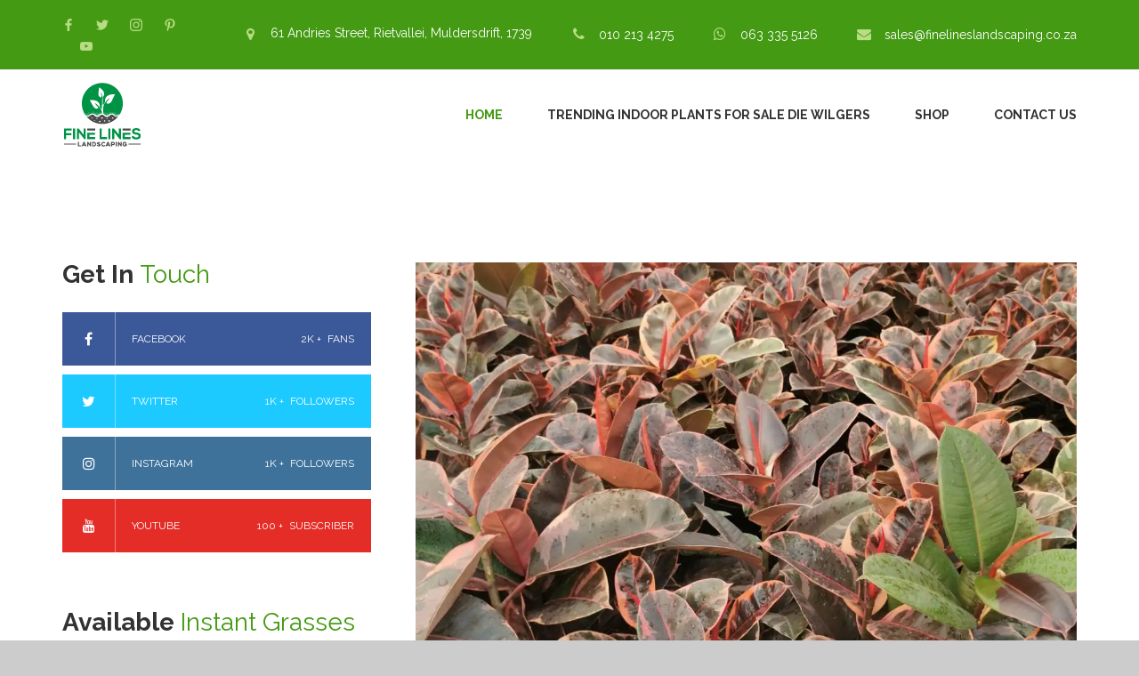

--- FILE ---
content_type: text/html
request_url: https://finelineslandscaping.co.za/trending-indoor-plants-for-sale-die-wilgers.html
body_size: 14791
content:
<!DOCTYPE html>
<!--[if lt IE 7]>      <html class="no-js lt-ie9 lt-ie8 lt-ie7"> <![endif]-->
<!--[if IE 7]>         <html class="no-js lt-ie9 lt-ie8"> <![endif]-->
<!--[if IE 8]>         <html class="no-js lt-ie9"> <![endif]-->
<!--[if gt IE 8]><!-->
<html class="no-js">
<!--<![endif]-->

<head>
    <title>Trending Indoor Plants For Sale Die Wilgers</title>
    <meta charset="utf-8">
    <!--[if IE]>
		<meta http-equiv="X-UA-Compatible" content="IE=edge">
	<![endif]-->
    <meta name="description"
        content="Buy Trending Indoor Plants For Sale In Die Wilgers or Areas Near Die Wilgers. Order Indoor Plants Online Now And We can Deliver!">
    <meta name="viewport" content="width=device-width, initial-scale=1">

    <meta property="og:locale" content="en_US" />
    <meta property="og:type" content="article" />
    <meta property="og:title" content="Trending Indoor Plants For Sale Die Wilgers" />
    <meta property="og:description"
        content="Buy Trending Indoor Plants For Sale In Die Wilgers or Areas Near Die Wilgers. Order Indoor Plants Online Now And We can Deliver!" />
    <meta property="og:url" content="https://finelineslandscaping.co.za/trending-indoor-plants-for-sale-die-wilgers.html" />
    <meta property="og:site_name" content="Fine Lines Landscaping" />
    <meta property="og:image"
        content="https://finelineslandscaping.co.za/images/shop/philodendron-prince-of-yellow-1200x1200.webp" />
    <meta property="og:image:width" content="1200" />
    <meta property="og:image:height" content="1200" />
    <meta property="og:image:alt" content="Trending Indoor Plants For Sale Die Wilgers" />

    <meta name="twitter:card" content="summary_large_image" />
    <meta name="twitter:site" content="Fine Lines Landscaping" />
    <meta name="twitter:creator" content="@finelinessa" />
    <meta name="twitter:title" content="Trending Indoor Plants For Sale Die Wilgers" />
    <meta name="twitter:description"
        content="Buy Trending Indoor Plants For Sale In Die Wilgers or Areas Near Die Wilgers. Order Indoor Plants Online Now And We can Deliver!" />
    <meta name="twitter:image"
        content="https://finelineslandscaping.co.za/images/shop/ficus-elastica-ruby-15cm-1199x897.webp" />
    <meta name="twitter:label1" content="Est. reading time">
    <meta name="twitter:data1" content="4 minutes">
    <meta name="twitter:image:alt" content="Trending Indoor Plants For Sale Die Wilgers" />

    <!-- Place favicon.ico and apple-touch-icon.png in the root directory -->
    <link rel="icon" type="image/x-icon" href="images/favicon.ico">
    <link rel="stylesheet" href="css/bootstrap.min.css">
    <link rel="stylesheet" href="css/animations.css">
    <link rel="stylesheet" href="css/fonts.css">
    <link rel="stylesheet" href="css/main.css" class="color-switcher-link">
    <script src="js/vendor/modernizr-2.6.2.min.js"></script>
    <script type="application/ld+json">
        {
            "@context": "https://schema.org",
            "@graph": [
                {
                "@type": "WebPage",
                "@id": "https://finelineslandscaping.co.za/trending-indoor-plants-for-sale-die-wilgers.html#webpage",
                "url": "https://finelineslandscaping.co.za/trending-indoor-plants-for-sale-die-wilgers.html",
                "name": "Trending Indoor Plants For Sale Die Wilgers",
                "isPartOf": {
                    "@id": "https://finelineslandscaping.co.za/#website"
                },
                "about": {
                    "@id": "https://finelineslandscaping.co.za/#organization"
                },
                "primaryImageOfPage": {
                    "@id": "https://finelineslandscaping.co.za/#primaryimage"
                },
                "image": {
                    "@id": "https://finelineslandscaping.co.za/#primaryimage"
                },
                "breadcrumb": {
                    "@id": "https://finelineslandscaping.co.za/#breadcrumblist"
                },
                "thumbnailUrl": "https://finelineslandscaping.co.za/images/shop/ficus-elastica-ruby-15cm-1199x897.webp",
                "datePublished": "2020-10-30T19:16:01+00:00",
                "dateModified": "2023-08-21T10:26:01+00:00",
                "description": "Buy Trending Indoor Plants For Sale In Die Wilgers or Areas Near Die Wilgers. Order Indoor Plants Online Now And We can Deliver!",
                "keywords": "garden nursery, garden centre, indoor plants, Aglaonema, pattaya, beauty, Spathiphyllum, wallissi, Kalonchoe, calandiva, calandiva, Ficus, lyrata, bambino, elastica, robusta, ruby, Plectranthus, ciliatus, troy's gold, Philodendron, prince of orange, Philodendron, selloum, compacta, Calathea, roseopicta, Asplenium, nidus, Calathea, zebrina, Chamaedorea, elegans, Zamioculcas zamiifolia plant, Dracaena, compacta, Cyclamen, persicum, Philodendron, imperial red, Alocasia, macrorrhiza, rubra, Begonia, maculate, wightii, Snake plant",
                "inLanguage": "en-ZA",
                "potentialAction": [
                    {
                    "@type": "ReadAction",
                    "target": [
                        "https://finelineslandscaping.co.za/trending-indoor-plants-for-sale-die-wilgers.html"
                    ]
                    }
                ]
                },
                {
                    "@type": "BreadcrumbList",
                    "@id": "https://finelineslandscaping.co.za/#breadcrumblist",
                    "itemListElement": 
                    [
                        {
                            "@type": "ListItem",
                            "position": 1,
                            "name": "Home",
                            "item": "https://finelineslandscaping.co.za"
                        },
                        {
                            "@type": "ListItem",
                            "position": 2,
                            "name": "Trending Indoor Plants For Sale Die Wilgers"
                        }                      				
                    ]
                },           
                {
                    "@type": "ImageObject",
                    "inLanguage": "en-ZA",
                    "@id": "https://finelineslandscaping.co.za/#primaryimage",
                    "url": "https://finelineslandscaping.co.za/images/shop/ficus-elastica-ruby-15cm-1199x897.webp",
                    "contentUrl": "https://finelineslandscaping.co.za/images/shop/ficus-elastica-ruby-15cm-1199x897.webp",
                    "width": 1800,
                    "height": 1211,
                    "caption": "Trending Indoor Plants For Sale Die Wilgers"
                },
                {
                    "@type": "WebSite",
                    "@id": "https://finelineslandscaping.co.za/#website",
                    "url": "https://finelineslandscaping.co.za",
                    "name": "Fine Lines Landscaping",
                    "description": "Fine Lines Landscaping offers Irrigation & Landscaping Services & Sell Palms, Shrubs, Trees, Ground Covers, Instant Grass at Competitive Prices. Order Online!",
                    "publisher": {
                        "@id": "https://finelineslandscaping.co.za/#organization"
                    },
                    "inLanguage": "en-ZA",
                    "alternateName": "https://www.finelineslandscaping.co.za"
                    },
                    {
                        "@type": ["LocalBusiness", "Organization", "Place", "GardenStore"],
                        "@id": "https://finelineslandscaping.co.za/#organization",
                        "name": "Fine Lines Landscaping",
                        "legalName": "Fine Lines Landscaping Pvt Ltd",                    
                        "knowsAbout": "Shrubs, Perennial Plants, Annual Plants, Landscaping Design, Irrigation Design",
                        "hasMap": "https://goo.gl/maps/xvGfP8fEkZcbt2io9",
                        "logo": "https://finelineslandscaping.co.za/images/logo.png",
                        "sameAs": [
                            "https://www.facebook.com/finelinessa",
                            "https://twitter.com/finelinessa",
                            "https://www.instagram.com/finelineslandscapingsa",
                            "https://www.youtube.com/channel/UCMN3ZXqUrFjsSoEfObvZtBg",
                            "https://za.pinterest.com/finelineslandscapingsa"                 
                        ],
                        "url": "https://finelineslandscaping.co.za",
                        "image": "https://finelineslandscaping.co.za/images/nursery/fine-lines-landscaping-nursery-1920x1174.webp",
                        "priceRange": "R17.50 - R2000",
                        "paymentAccepted": ["Cash", "Credit Card", "Debit Card"], 
                        "aggregateRating": {
                            "@type": "AggregateRating",
                            "ratingValue": "4.8",
                            "reviewCount": "239"
                          },                   
                        "description": "Fine Lines Landscaping offers Irrigation & Landscaping Services & Sell Palms, Shrubs, Trees, Ground Covers, Instant Grass at Competitive Prices. Order Online!",
                        "keywords": "garden nursery, garden centre, indoor plants, indigenous plants, irrigation installation, landscaping, lawn installation, succulents, palms, plants, shrubs, compost, lawn dressing, fertilizer, kikuyu grass, LM grass, Viburnum, Duranta, sheena's gold, snake plant, lavender, gaura, euginia, Syzygium, arum lily, crassula, campfire, roses, lollipops, super-balls, dietes, wild iris, agapanthus, hydrangea, Elegia tectorum, mondo, clivia, Strelitzia, day lily, rain lily, lily, wild olive, false olive, olea, big trees, abelia francis mason, abelia grandiflora, acorus gold, acorus gramineus, aeonium haworthii kiwi, aeonium kiwi, aeonium zwartkop, agapanthus medium blue, agapanthus medium white, agapanthus nana blue, agapanthus nana white, agapanthus praecox blue, agapanthus preacox white, agave geminiflora, aglaonema pattaya beauty, aglaonema silver queen, alocasia macrorrhiza rubra, alternanthera ficoidea, alternathera brasiliana, ape leadwort, aptenia cordifolia, arum lily, asplenium nidus, baby sun rose, bacon tree, bamboo palm, bavaria rose, beaucarnea recurvata, beautiful mackaya, begonia maculate wightii, big jelly bean, big num-num, bigleaf hydrangea, bird of paradise, bismarckia nobilis, bismark palm, blue chalk sticks, blue coleus, blue freylinia, blue potato bush, brazilian joyweed, brush cherry, buddleja saligna, bulbine frutescens, burn jelly plant, bush lily, bush lily , bushveld kalanchoe, buxus microphylla faulkner, Buxus Microphylla Faulkner, calathea roseopicta, calathea zebrina, calla lily, campfire, cape honeysuckle, carissa macrocarpa, carissa macrocarpa green carpet, chamaedorea elegans, chinese cottonwood, chinese poplar, chinese sedum, chinese stonecrop, chlorophytum saundersiae, chondropetalum tectorum, clivia miniata, clivia robusta, cocos palm, common arum lily, compost, confederate jasmine, coprosma repens, coral reef, crane flower, crassula capitella, crassula expansa subs fragilis, crassula muscosa, crassula ovata, crassula pellucida subsp. marginalis, crassula rogersii, crassula sarmentosa, crassula sarmentosa variegate, crassula streyi tolken, crassula tetragona, crownpod purslane, cuphea hyssopifolia stardust bush, cuphea mexicana white wonder, cupressocyparis leylandii, cycas revoluta, cyclamen persicum, dasylirion wheeleri, desert spoon, dietes bicolor, dietes grandiflora, dracaena compacta, dracaena sanderiana, dream color, duranta erecta, duranta gold, duranta sheena's gold, dwarf mondo, dwarf num-num, dymondia margaretae, dypsis decaryi, dypsis lutescens, echeveria elegan, echeveria elegans, elegia tectorum, eugenia, false olive, ficus elastica abidjan, ficus elastica robusta, ficus elastica ruby, ficus lyrata, ficus lyrata bambino, fiddle leaf fig, flowering clivia miniata, flowering clivia miniata mixed yellow & creame, flowering clivia miniata orange, forest bell-bush, freylinia tropica blue, freylinia tropica white, general 2:3:2, giant blue, giant white, globulea rogersii, gold rider, golden abelia, golden duranta, goldmoss stonecrop, gollum, gollum jade, green apple snap, hebe franciscana variegata, honey bell bush, honey bush, iceberg rose white, jamboree, japanese sago palm, japonicus kyoto, kalanchoe laxiflora, kalanchoe longiflora coccinea, kalanchoe sexangularis, kalonchoe calandiva, kikuyu grass, kikuyu lawn, large wild iris, lavandula x intermedia, lavender, lavender scallops, lawn dressing, lawn fertilizer 8:1:5, leyland cypress, ligustrum, lm berea grass, lm lawn, lobster flower, lucky plant , mackaya bella, margaret roberts, medium blue, medium white, mike's fuzzy wuzzy, miniature pine tree, mixed white & pink hydrangea macrophylla, mona lavender spur flower, mondo grass, mulch, murraya exotica, nana blue, nana white, new zealand flax, olea europaea africana, ophiopogon japonicus, orange jasmine, orange strelitzia, othona capensis, peace lily, philodendron imperial red, philodendron prince of orange, philodendron selloum compacta, phormium tenax, pink gaura, pink gaura lindheimeri, pink hydrangea macrophylla, plectranthus ciliatus troy's gold, plectranthus mona lavender, plectranthus neochilus, plumbago auriculata, plumbago blue, plumbago white, pondo cliff crassula, ponytail palm, populus simonii, pork bush, pork-n-beans, portulaca umbraticola, portulaca umbraticola yellow, portulacaria afra, potting soil, purple hebe, purple mirror plant, purple prince, rattail crassula, red aptenia, red-leaved kalanchoe, river bells, rock rose, rose quartz, ruby necklace, sansevieria trifasciata, satin wood, sedum acre, sedum album athoum, sedum jelly bean, sedum pachyphyllum, sedum praealtum, sedum rubrotinctum, sedum tetractinum, senecio mandraliscae, sheena's gold, showy trailing jade, simon poplar, simon's poplar, simplicity rose, smelly coleus, snake plant, solanum rantonetti, spathiphyllum wallissi, spekboom, stalked bulbine, star jasmine, strelitzia reginae, sunset jade, super ball, superphosphate 8.3%, swamp bush lily, sweet viburnum, syagrus romanzoffiana, syzygium paniculatum, tecomaria capensis orange, top soil, trachelospermum jasminoides, triangle palm, true yellow, true yellow calico plant, tugela cliffkalanchoe, tulbaghia violacea, variegated hebe, variegated jade plant, variegated lobster flower, variegated veronica, veronica speciosa, viburnum odoratissimum, viburnum sinensis, watch chain, weeping anthericum, white arum lily, white freylinia, white gaura, white gaura lindheimeri, white hydrangea macrophylla, white mirror plant, white rain lilly, white stonecrop, wild garlic, wild olive, wingpod purslane, wooden planter, yellow wild iris, zamioculcas zamiifolia plant, zantedeschia aethiopica, zebra plant, zephyranthes candida",                    
                        "openingHours": ["Mo-Sa 08:00-17:00", "Su 08:00-15:00"],
                        "publicAccess": true,
                        "smokingAllowed": true, 
                        "contactPoint" : [
                        { "@type" : "ContactPoint",
                          "telephone" : "010 213 4275",
                          "email" : "sales@finelineslandscaping.co.za",              
                          "contactType" : "Sales",
                          "areaServed" : ["Atholhurst", "Atholl", "Atholl Gardens", "Barlow Park", "Benmore Gardens", "Beverley", "Beverley AH", 
                          "Blandford Ridge AH", "Blue Heaven", "Bramley Park", "Brendavere", "Broadacres", "Broadacres AH", "Bryanston", "Bryanston East", 
                          "Bryanston West", "Buccleugh", "Chislehurston", "Clynton", "Country Life Park", "Cowdray Park", "Craigavon AH", 
                          "Cramerview", "Dennehof", "Douglasdale", "Driefontein", "Duxberry", "Eastgate", "Edenburg", "Epsom Downs",
                          "Fourways", "Frankenwald", "Gallo Manor", "Glenadrienne", "Gleniffer", "Hurl Park", "Hurlingham", 
                          "Hyde Park", "Illovo", "Inanda", "Kelvin View", "Kengies", "Kleve Hill Park", "Kramerville", "Linbro Park", 
                          "Linbro Park AH", "Lone Hill", "Lyme Park", "Magaliessig", "Magaliesview", "Marlboro", "Mill Hill", 
                          "Moodie Hill", "Morningside", "Morningside Manor", "New Brighton", "Norscot", "Northern Acres", 
                          "Palmlands AH", "Parkmore", "Paulshof", "Pine Slopes AH", "Riepen Park", "Rietfontein", "Riverclub", "Rivonia", 
                          "Roospark AH", "Salfred AH", "Sandhurst", "Sandown", "Simba", "Strathoven", "Sunninghill", "Sunset Acres", 
                          "Wendywood", "Wierda Valley", "Witkoppen", "Woodlands", "Woodmead", "Wynberg", "Allens Nek", "Constantia Kloof", "Discovery", "Florida", "Helderkruin",
                          "Honeydew", "Jackal Creek Golf Estate", "Lindhaven", "Little Falls", "Panorama", "Radiokop", "Roodekrans",
                          "Ruimsig", "Sonnedal", "Strubens Valley", "Weltevredenpark", "Wilgeheuwel", "Willowbrook", "Blackheath", "Blairgowrie", "Bordeaux", "Boskruin", "Bromhof", "Cedar Lakes", "Craighall", "Cresta", 
                          "Darrenwood", "Emmarentia", "Fairland", "Ferndale", "Fleurhof", "Fountainebleau", "Greenside", "Greenside East", 
                          "Johannesburg North", "Jukskei Park", "Kelland", "Kya Sands", "Linden", "Maroeladal", "Montgomery Park", 
                          "Newlands", "North Riding", "Northcliff", "Northgate", "Northwold", "Olievenhoutpoort", "Olivedale", "Parkhurst", 
                          "Parkview", "Parktown", "Randpark", "Randpark Ridge", "Robin Acres", "Robin Hills", "Robindale", "Sharonlea", 
                          "Sonneglans", "Sundowner", "Victory Park", "Windsor Glen", "Windsor East", "Windsor West", "Bronberg", "Brooklyn", "Brummeria", "Bryntirion", "Capital Park", "Claremont",
                          "Clydesdale", "Colbyn", "Constantia Park", "Cynthiavale", "Danville", "Daspoort", 
                          "De Wilgers", "Deerness", "Derdepoort", "Derdepoortpark", "Despatch", "Die Wilgers",
                          "Doornpoort", "Dorandia", "Eastcliff", "East Lynne", "Eastwood", "Eersterust", "Ekklesia",
                          "Elandspoort", "Elarduspark", "Eloffsdal", "Equestria", "Erasmuskloof", "Erasmusrand",
                          "Faerie Glen", "Garsfontein", "Groenkloof", "Hazelwood", "Hermanstad", "Hillcrest", "Jan Niemand Park", "Kilberry", "Kilner Park", "Kirkney",
                          "Koedoespoort", "Kwaggasrand", "La Montagne", "Laudium", "Les Marais", "Lotus Gardens",
                          "Lukasrand", "Lydiana", "Lynnwood", "Magalieskruin", "Maroelana", "Mayville", "Menlo Park",
                          "Menlyn", "Meyerspark", "Montana", "Montana Gardens", "Montana Park", "Montana Tuine",
                          "Monument Park", "Mooikloof", "Moregloed", "Moreletapark", "Mountain View",
                          "Muckleneuk", "Murrayfield", "Navors", "Nellmapius", "New Muckleneuk", "Olifantsfontein", "Midstream Estate",
                          "Olympus", "Onderstepoort", "Philip Nel Park", "Pretoriuspark", "Pretoria Central",
                          "Pretoria Gardens", "Pretoria North", "Pretoria West", "Queenswood", "Rietfontein", "Rietondale",
                          "Rietvalleirand", "Riviera", "Rosslyn", "Salvokop", "Shere", "Silver Lakes Estate",
                          "Silverton", "Silvertondale", "Sinoville", "Sterrewag", "Suiderberg", "Tileba", "Trevenna", "Tuine", "Villieria",
                          "Waltloo", "Wapadrand", "Waterkloof", "Waverley", "Weavind Park", "Weskoppies", "Wespark", "Wilgers", "Willow Glen", "Willow Park Manor",
                          "Wingate Park", "Wolmer", "Wonderboom", "Woodhill", "Woodlands", "Zwavelpoort", "Austin View", "Barbeque Downs", "Blue Hills", "Blue Hills AH", 
                          "Bridle Park AH", "Carlswald", "Carlswald North Estate", "Commercia", "Country Estate", "Country View", 
                          "Crescent Wood", "Crowthorne AH", "Dainfern", "Dainfern Ridge", "Dainfern Valley", "Ebony Park", 
                          "Erand", "Glen Austin AH", "Glenferness AH", "Halfway Gardens", "Halfway House", "Headway Hill", "Ivory Park", "Jukskei View", 
                          "Kaalfontein", "Kleve AH", "Knopjeslaagte", "Kyalami AH", "Kyalami Estate", "Kyalami Gardens", 
                          "Kyalami Heights", "Kyalami Hills", "Kyalami Park", "Midridge Park", "Montecello", "Noordwyk", "Northview Estate",
                          "Plooysville AH", "Rabie Ridge", "Randjesfontein", "Randjespark", "Randjespark Estate", 
                          "Riverglen", "Saddlebrook Estate", "Savanna Hills Estate", "Summerset", "Treesbank AH", "Vorna Valley", 
                          "Waterval", "Willaway", "Witpoort", "Zevenfontein", "Amberfield", "Bronberrick", "Claudius", "Clubview", "Cornwall Hill", "Doringkloof", "Eldo Glen", 
                          "Eldo Park", "Eldo View", "Eldow Meadows", "Eldoraigne", "Erasmia", "Hennopspark", "Heuweloord",
                          "Heuwelsig", "Highveld", "Irene", "Kloofsig", "Kosmosdal", "Laudium", "Lyttelton", "Lyttelton Hoewes",
                          "Lyttelton Manor", "Louwlardia", "Monavoni", "Olievenhoutbosch", "Pierre van Ryneveld", "Raslouw",
                          "Rooihuiskraal", "Sunderland Ridge", "The Reeds", "Valhalla", "Wierdapark", "Zwartkop"]
                        }, 
                        {
                          "@type" : "ContactPoint",
                          "telephone" : "063 335 5126",
                          "email" : "sales@finelineslandscaping.co.za",
                          "contactType" : "Sales",
                          "areaServed" : ["Atholhurst", "Atholl", "Atholl Gardens", "Barlow Park", "Benmore Gardens", "Beverley", "Beverley AH", 
                          "Blandford Ridge AH", "Blue Heaven", "Bramley Park", "Brendavere", "Broadacres", "Broadacres AH", "Bryanston", "Bryanston East", 
                          "Bryanston West", "Buccleugh", "Chislehurston", "Clynton", "Country Life Park", "Cowdray Park", "Craigavon AH", 
                          "Cramerview", "Dennehof", "Douglasdale", "Driefontein", "Duxberry", "Eastgate", "Edenburg", "Epsom Downs",
                          "Fourways", "Frankenwald", "Gallo Manor", "Glenadrienne", "Gleniffer", "Hurl Park", "Hurlingham", 
                          "Hyde Park", "Illovo", "Inanda", "Kelvin View", "Kengies", "Kleve Hill Park", "Kramerville", "Linbro Park", 
                          "Linbro Park AH", "Lone Hill", "Lyme Park", "Magaliessig", "Magaliesview", "Marlboro", "Mill Hill", 
                          "Moodie Hill", "Morningside", "Morningside Manor", "New Brighton", "Norscot", "Northern Acres", 
                          "Palmlands AH", "Parkmore", "Paulshof", "Pine Slopes AH", "Riepen Park", "Rietfontein", "Riverclub", "Rivonia", 
                          "Roospark AH", "Salfred AH", "Sandhurst", "Sandown", "Simba", "Strathoven", "Sunninghill", "Sunset Acres", 
                          "Wendywood", "Wierda Valley", "Witkoppen", "Woodlands", "Woodmead", "Wynberg", "Allens Nek", "Constantia Kloof", "Discovery", "Florida", "Helderkruin",
                          "Honeydew", "Jackal Creek Golf Estate", "Lindhaven", "Little Falls", "Panorama", "Radiokop", "Roodekrans",
                          "Ruimsig", "Sonnedal", "Strubens Valley", "Weltevredenpark", "Wilgeheuwel", "Willowbrook", "Blackheath", "Blairgowrie", "Bordeaux", "Boskruin", "Bromhof", "Cedar Lakes", "Craighall", "Cresta", 
                          "Darrenwood", "Emmarentia", "Fairland", "Ferndale", "Fleurhof", "Fountainebleau", "Greenside", "Greenside East", 
                          "Johannesburg North", "Jukskei Park", "Kelland", "Kya Sands", "Linden", "Maroeladal", "Montgomery Park", 
                          "Newlands", "North Riding", "Northcliff", "Northgate", "Northwold", "Olievenhoutpoort", "Olivedale", "Parkhurst", 
                          "Parkview", "Parktown", "Randpark", "Randpark Ridge", "Robin Acres", "Robin Hills", "Robindale", "Sharonlea", 
                          "Sonneglans", "Sundowner", "Victory Park", "Windsor Glen", "Windsor East", "Windsor West", "Bronberg", "Brooklyn", "Brummeria", "Bryntirion", "Capital Park", "Claremont",
                          "Clydesdale", "Colbyn", "Constantia Park", "Cynthiavale", "Danville", "Daspoort", 
                          "De Wilgers", "Deerness", "Derdepoort", "Derdepoortpark", "Despatch", "Die Wilgers",
                          "Doornpoort", "Dorandia", "Eastcliff", "East Lynne", "Eastwood", "Eersterust", "Ekklesia",
                          "Elandspoort", "Elarduspark", "Eloffsdal", "Equestria", "Erasmuskloof", "Erasmusrand",
                          "Faerie Glen", "Garsfontein", "Groenkloof", "Hazelwood", "Hermanstad", "Hillcrest", "Jan Niemand Park", "Kilberry", "Kilner Park", "Kirkney",
                          "Koedoespoort", "Kwaggasrand", "La Montagne", "Laudium", "Les Marais", "Lotus Gardens",
                          "Lukasrand", "Lydiana", "Lynnwood", "Magalieskruin", "Maroelana", "Mayville", "Menlo Park",
                          "Menlyn", "Meyerspark", "Montana", "Montana Gardens", "Montana Park", "Montana Tuine",
                          "Monument Park", "Mooikloof", "Moregloed", "Moreletapark", "Mountain View",
                          "Muckleneuk", "Murrayfield", "Navors", "Nellmapius", "New Muckleneuk", "Olifantsfontein", "Midstream Estate",
                          "Olympus", "Onderstepoort", "Philip Nel Park", "Pretoriuspark", "Pretoria Central",
                          "Pretoria Gardens", "Pretoria North", "Pretoria West", "Queenswood", "Rietfontein", "Rietondale",
                          "Rietvalleirand", "Riviera", "Rosslyn", "Salvokop", "Shere", "Silver Lakes Estate",
                          "Silverton", "Silvertondale", "Sinoville", "Sterrewag", "Suiderberg", "Tileba", "Trevenna", "Tuine", "Villieria",
                          "Waltloo", "Wapadrand", "Waterkloof", "Waverley", "Weavind Park", "Weskoppies", "Wespark", "Wilgers", "Willow Glen", "Willow Park Manor",
                          "Wingate Park", "Wolmer", "Wonderboom", "Woodhill", "Woodlands", "Zwavelpoort", "Austin View", "Barbeque Downs", "Blue Hills", "Blue Hills AH", 
                          "Bridle Park AH", "Carlswald", "Carlswald North Estate", "Commercia", "Country Estate", "Country View", 
                          "Crescent Wood", "Crowthorne AH", "Dainfern", "Dainfern Ridge", "Dainfern Valley", "Ebony Park", 
                          "Erand", "Glen Austin AH", "Glenferness AH", "Halfway Gardens", "Halfway House", "Headway Hill", "Ivory Park", "Jukskei View", 
                          "Kaalfontein", "Kleve AH", "Knopjeslaagte", "Kyalami AH", "Kyalami Estate", "Kyalami Gardens", 
                          "Kyalami Heights", "Kyalami Hills", "Kyalami Park", "Midridge Park", "Montecello", "Noordwyk", "Northview Estate",
                          "Plooysville AH", "Rabie Ridge", "Randjesfontein", "Randjespark", "Randjespark Estate", 
                          "Riverglen", "Saddlebrook Estate", "Savanna Hills Estate", "Summerset", "Treesbank AH", "Vorna Valley", 
                          "Waterval", "Willaway", "Witpoort", "Zevenfontein", "Amberfield", "Bronberrick", "Claudius", "Clubview", "Cornwall Hill", "Doringkloof", "Eldo Glen", 
                          "Eldo Park", "Eldo View", "Eldow Meadows", "Eldoraigne", "Erasmia", "Hennopspark", "Heuweloord",
                          "Heuwelsig", "Highveld", "Irene", "Kloofsig", "Kosmosdal", "Laudium", "Lyttelton", "Lyttelton Hoewes",
                          "Lyttelton Manor", "Louwlardia", "Monavoni", "Olievenhoutbosch", "Pierre van Ryneveld", "Raslouw",
                          "Rooihuiskraal", "Sunderland Ridge", "The Reeds", "Valhalla", "Wierdapark", "Zwartkop"]              
                        }],
                        "address": {
                            "@type": "PostalAddress",
                            "streetAddress": "61 Andries Street, Rietvallei",
                            "addressLocality": "Muldersdrift",
                            "addressRegion": "Gauteng",
                            "postalCode": "1739",
                            "addressCountry": "South Africa"
                        },
                        "geo": {
                            "@type": "GeoCoordinates",
                            "latitude": "-26.05428986617839",
                            "longitude": "27.848010616560305"
                        }
                    }
            ]
        }            
    </script>
    <!--[if lt IE 9]>
		<script src="js/vendor/html5shiv.min.js"></script>
		<script src="js/vendor/respond.min.js"></script>
		<script src="js/vendor/jquery-1.12.4.min.js"></script>
	<![endif]-->

</head>

<body>
    <!--[if lt IE 9]>
		<div class="bg-danger text-center">You are using an <strong>outdated</strong> browser. Please <a href="http://browsehappy.com/" class="highlight">upgrade your browser</a> to improve your experience.</div>
	<![endif]-->

    <div class="preloader">
        <div class="preloader_image"></div>
    </div>

    <!-- search modal -->
    <div class="modal" tabindex="-1" role="dialog" aria-labelledby="search_modal" id="search_modal">
        <button type="button" class="close" data-dismiss="modal" aria-label="Close">
            <span aria-hidden="true">
                <i class="rt-icon2-cross2"></i>
            </span>
        </button>
        <div class="widget widget_search">
            <form method="get" class="searchform search-form form-inline" action="./">
                <div class="form-group">
                    <input type="text" value="" name="search" class="form-control" placeholder="Search keyword"
                        id="modal-search-input">
                </div>
                <button type="submit" class="theme_button">Search</button>
            </form>
        </div>
    </div>

    <!-- Unyson messages modal -->
    <div class="modal fade" tabindex="-1" role="dialog" id="messages_modal">
        <div class="fw-messages-wrap ls with_padding">
            <!-- Uncomment this UL with LI to show messages in modal popup to your user: -->
            <!--
		<ul class="list-unstyled">
			<li>Message To User</li>
		</ul>
		-->

        </div>
    </div>
    <!-- eof .modal -->

    <!-- wrappers for visual page editor and boxed version of template -->
    <div id="canvas">
        <div id="box_wrapper">

            <!-- template sections -->

            <section class="page_topline cs section_padding_15 table_section table_section_md">
                <div class="container">
                    <div class="row">
                        <div class="col-md-2 text-center text-md-left">
                            <div class="page_social_icons">
                                <a class="social-icon theme-color-icon soc-facebook"
                                    href="https://www.facebook.com/finelinessa" title="Facebook"></a>
                                <a class="social-icon theme-color-icon soc-twitter"
                                    href="https://twitter.com/finelinessa" title="Twitter"></a>
                                <a class="social-icon theme-color-icon soc-instagram"
                                    href="https://www.instagram.com/finelineslandscapingsa" title="Instagram"></a>
                                <a class="social-icon theme-color-icon soc-pinterest"
                                    href="https://za.pinterest.com/finelineslandscapingsa" title="Pinterest"></a>
                                <a class="social-icon theme-color-icon soc-youtube"
                                    href="https://www.youtube.com/channel/UCMN3ZXqUrFjsSoEfObvZtBg" title="Youtube"></a>
                            </div>
                        </div>

                        <div class="col-md-10 text-center text-md-right">
                            <div class="inline-elem">
                                <div class="media small-teaser">
                                    <div class="media-left">
                                        <i class="fa fa-map-marker highlight fontsize_16"></i>
                                    </div>
                                    <div class="media-body">
                                        <address>
                                            <a href="https://goo.gl/maps/9JpTUEaxwpKFodELA">61 Andries Street,
                                                Rietvallei, Muldersdrift, 1739</a>
                                        </address>
                                    </div>
                                </div>

                                <div class="media small-teaser">
                                    <div class="media-left">
                                        <i class="fa fa-phone highlight fontsize_16"></i>
                                    </div>
                                    <div class="media-body">
                                        <a href="tel:010 213 4275">010 213 4275</a>
                                    </div>
                                </div>
                                <div class="media small-teaser">
                                    <div class="media-left">
                                        <i class="fa fa-whatsapp highlight fontsize_16"></i>
                                    </div>
                                    <div class="media-body">
                                        <a href="tel:063 335 5126">063 335 5126</a>
                                    </div>
                                </div>

                                <div class="media small-teaser">
                                    <div class="media-left">
                                        <i class="fa fa-envelope highlight fontsize_16"></i>
                                    </div>
                                    <div class="media-body">
                                        <a
                                            href="mailto:sales@finelineslandscaping.co.za">sales@finelineslandscaping.co.za</a>
                                    </div>
                                </div>
                            </div>
                        </div>

                    </div>
                </div>
            </section>

            <header class="page_header header_white toggler_right">
                <div class="container">
                    <div class="row">
                        <div class="col-sm-12 display_table">
                            <div class="header_left_logo display_table_cell">
                                <a href="/" class="logo top_logo">
                                    <img src="images/logo.png" alt="Fine Lines Landscaping">
                                </a>
                            </div>

                            <div class="header_mainmenu display_table_cell text-right">
                                <!-- main nav start -->
                                <nav class="mainmenu_wrapper">
                                    <ul class="mainmenu nav sf-menu">
                                        <li class="active">
                                            <a href="/">Home</a>
                                        </li>
                                        <li>
                                            <a href="#trending-indoor-plants-for-sale-die-wilgers">Trending Indoor Plants For Sale Die Wilgers</a>
                                        </li>
                                        <li>
                                            <a href="https://shop.finelineslandscaping.co.za">Shop</a>
                                        </li>
                                        <li>
                                            <a href="contact-us.html">Contact Us</a>
                                        </li>
                                    </ul>
                                </nav>
                                <!-- eof main nav -->
                                <!-- header toggler -->
                                <span class="toggle_menu">
                                    <span></span>
                                </span>
                            </div>
                        </div>

                    </div>
                </div>

            </header>
            <section id="trending-indoor-plants-for-sale-die-wilgers"
                class="ls section_padding_top_100 section_padding_bottom_100 columns_padding_25">
                <div class="container">
                    <div class="row">

                        <div class="col-sm-7 col-md-8 col-lg-8 col-sm-push-5 col-md-push-4 col-lg-push-4">

                            <article class="event-single vertical-item content-padding with_background">
                                <div class="item-media entry-thumbnail">
                                    <img src="images/shop/ficus-elastica-ruby-15cm-1199x897.webp"
                                        alt="Trending Indoor Plants For Sale Die Wilgers">
                                </div>

                                <div class="item-content">

                                    <header class="entry-header">
                                        <h1 class="entry-title">
                                            <a rel="bookmark">Trending Indoor Plants For Sale In Die Wilgers Or Areas Near
                                                Die Wilgers</a>
                                        </h1>
                                    </header>
                                    <!-- .entry-header -->
                                    <div class="entry-content">
                                        <p class="big-first-letter">
                                            Fine Lines Landscaping offers trending, colourful, evergreen and flowering
                                            indoor plants
                                            for sale in
                                            Die Wilgers or
                                            areas near
                                            Die Wilgers namely Atholhurst, Atholl, Atholl Gardens, Barlow Park, Benmore
                                            Gardens, Beverley, Beverley AH,
                                            Blandford Ridge AH, Blue Heaven, Bramley Park, Brendavere, Broadacres,
                                            Broadacres AH, Bryanston,
                                            Bryanston West, Buccleugh, Chislehurston, Clynton, Country Life Park,
                                            Cowdray Park, Craigavon AH,
                                            Cramerview, Dennehof, Douglasdale, Driefontein, Duxberry, Eastgate,
                                            Edenburg, Epsom Downs,
                                            Fourways, Frankenwald, Gallo Manor, Glenadrienne, Gleniffer, Hurl Park,
                                            Hurlingham,
                                            Hyde Park, Illovo, Inanda, Kelvin View, Kengies, Kleve Hill Park,
                                            Kramerville, Linbro Park,
                                            Linbro Park AH, Lone Hill, Lyme Park, Magaliessig, Magaliesview, Marlboro,
                                            Mill Hill,
                                            Moodie Hill, Morningside, Morningside Manor, New Brighton, Norscot, Northern
                                            Acres,
                                            Palmlands AH, Parkmore, Paulshof, Pine Slopes AH, Riepen Park, Rietfontein,
                                            Riverclub, Rivonia,
                                            Roospark AH, Salfred AH, Sandhurst, Sandown, Simba, Strathoven, Sunninghill,
                                            Sunset Acres,
                                            Wendywood, Wierda Valley, Witkoppen, Woodlands, Woodmead, Wynberg,
                                            Amberfield, Bronberrick, Claudius,
                                            Clubview, Cornwall Hill, Doringkloof, Eldo Glen, The Reeds, Valhalla,
                                            Wierdapark, Magalieskruin,
                                            Eldo Park, Eldo View, Eldow Meadows, Eldoraigne, Erasmia, Hennopspark,
                                            Heuweloord, Menlo Park,
                                            Heuwelsig, Highveld, Kloofsig, Kosmosdal, Laudium, Lyttelton, Lyttelton
                                            Hoewes, Zwartkop, Jukskei View,
                                            Austin View, Barbeque Downs, Blue Hills, Blue Hills AH, Bryanston East,
                                            Sunderland Ridge, Eloffsdal, Equestria,
                                            Lyttelton Manor, Louwlardia, Monavoni, Olievenhoutbosch, Pierre van
                                            Ryneveld, Raslouw, Rooihuiskraal,
                                            Bridle Park AH, Carlswald, Carlswald North Estate, Commercia, Country
                                            Estate, Country View, Crescent Wood,
                                            Crowthorne AH, Dainfern, Dainfern Ridge, Dainfern Valley, Ebony Park,
                                            Witpoort, Maroelana, Mayville,
                                            Erand, Glen Austin AH, Glenferness AH, Halfway Gardens, Halfway House,
                                            Headway Hill, Ivory Park,
                                            Kaalfontein, Kleve AH, Knopjeslaagte, Kyalami AH, Kyalami Estate, Kyalami
                                            Gardens, Plooysville AH,
                                            Kyalami Heights, Kyalami Hills, Kyalami Park, Midridge Park, Montecello,
                                            Noordwyk, Northview Estate,
                                            Rabie Ridge, Randjesfontein, Randjespark, Randjespark Estate, Despatch, Die
                                            Wilgers, Willaway,
                                            Riverglen, Saddlebrook Estate, Savanna Hills Estate, Summerset, Treesbank
                                            AH, Vorna Valley, Waterval,
                                            Zevenfontein, Bronberg, Brooklyn, Brummeria, Bryntirion, Capital Park,
                                            Claremont, Erasmuskloof, Erasmusrand,
                                            Clydesdale, Colbyn, Constantia Park, Cynthiavale, Danville, Daspoort, De
                                            Wilgers, Deerness, Derdepoort, Derdepoortpark,
                                            Doornpoort, Dorandia, Eastcliff, East Lynne, Eastwood, Eersterust, Ekklesia,
                                            Elandspoort, Elarduspark,
                                            Faerie Glen, Garsfontein, Groenkloof, Hazelwood, Hermanstad, Hillcrest, Jan
                                            Niemand Park, Kilberry, Kilner Park,
                                            Koedoespoort, Kwaggasrand, La Montagne, Laudium, Les Marais, Lotus Gardens,
                                            Lukasrand, Lydiana, Lynnwood,
                                            Menlyn, Meyerspark, Montana, Montana Gardens, Montana Park, Montana Tuine,
                                            Monument Park, Mooikloof,
                                            Moregloed, Moreletapark, Mountain View, Onderstepoort, Philip Nel Park,
                                            Pretoriuspark, Pretoria Central,
                                            Muckleneuk, Murrayfield, Navors, Nellmapius, New Muckleneuk,
                                            Olifantsfontein, Midstream Estate, Olympus,
                                            Pretoria Gardens, Pretoria North, Pretoria West, Queenswood, Rietfontein,
                                            Rietondale, Rietvalleirand, Riviera,
                                            Rosslyn, Salvokop, Shere, Silver Lakes Estate, Kirkney, Wapadrand,
                                            Waterkloof, Waverley,
                                            Silverton, Silvertondale, Sinoville, Sterrewag, Suiderberg, Tileba,
                                            Trevenna, Tuine, Villieria, Waltloo,
                                            Weavind Park, Weskoppies, Wespark, Wilgers, Willow Glen, Willow Park Manor,
                                            Wingate Park, Wolmer, Wonderboom,
                                            Woodhill, Woodlands, Zwavelpoort, Blackheath, Blairgowrie, Bordeaux,
                                            Boskruin, Bromhof, Cedar Lakes, Craighall, Cresta,
                                            Darrenwood, Emmarentia, Fairland, Ferndale, Fleurhof, Fountainebleau,
                                            Greenside, Greenside East,
                                            Johannesburg North, Jukskei Park, Kelland, Kya Sands, Linden, Maroeladal,
                                            Montgomery Park,
                                            Newlands, North Riding, Northcliff, Northgate, Northwold, Olievenhoutpoort,
                                            Olivedale, Parkhurst,
                                            Parkview, Parktown, Randpark, Randpark Ridge, Robin Acres, Robin Hills,
                                            Robindale, Sharonlea,
                                            Sonneglans, Sundowner, Victory Park, Windsor Glen, Windsor East, Windsor
                                            West, Allens Nek,
                                            Constantia Kloof, Discovery, Florida, Helderkruin, Muldersdrift,
                                            Randfontein, Bekkersdal, Westonaria
                                            Honeydew, Jackal Creek Golf Estate, Lindhaven, Little Falls, Panorama,
                                            Radiokop, Roodekrans, Ruimsig, Sonnedal,
                                            Strubens Valley, Weltevredenpark, Wilgeheuwel, Willowbrook, Midrand,
                                            Randburg, Roodepoort, Sandton,
                                            Randburg, Roodepoort, Centurion, Midrand, Pretoria, Johannesburg,
                                            Johannesburg, Lenasia,
                                            Soweto, Alberton, Germiston, Benoni, Boksburg, Brakpan, Daveyton, Devon,
                                            Duduza, Edenvale, Germiston,
                                            Isando, Kempton Park, Springs, Vosloorus, Wattville, Bronberg,
                                            Bronkhorstspruit,
                                            Centurion, Pretoria, Vanderbijlpark, Vereeniging, Meyerton, Heidelberg,
                                            Kromdraai, Krugersdorp, Magaliesburg. These trending colourful, evergreen
                                            and flowering indoor plants are
                                            mainly
                                            used in both residential and commercial projects to create cheer, colour and
                                            life to any indoor space.
                                        </p>
                                        <p>
                                            Trending indoor plants can be ordered online or
                                            through WhatApp <a href="tel:063 335 5126"><strong>063 335 5126</strong></a>
                                            or phone call to <a href="tel:010 213 4275"><strong>010 213
                                                    4275</strong></a> or email <a
                                                href="mailto:sales@finelineslandscaping.co.za"><strong>sales@finelineslandscaping.co.za</strong></a>
                                            or by visiting us at the nursery. Deliveries are either done on the same day
                                            or next day or next
                                            possible day
                                            depending on availability of the indoor plants.
                                        </p>
                                        <p class="divider_40">
                                        <table class="table table-striped plant-prices" id="trending-indoor-plants">
                                            <thead>
                                                <tr>
                                                    <th>Name</th>
                                                    <th>Price</th>
                                                    <th>Buy</th>
                                                </tr>
                                            </thead>
                                            <tbody>
                                                <tr>
                                                    <td>Kalonchoe calandiva - 12cm pot
                                                    </td>
                                                    <td>R45.00</td>
                                                    <td><a class="theme_button color1 buy-now-button"
                                                            href="https://shop.finelineslandscaping.co.za/product/kalonchoe-calandavia">Buy</a>
                                                    </td>
                                                </tr>
                                                <tr>
                                                    <td>Sansevieria Hahnii, Bird's Nest Sanseveria - 12cm
                                                    </td>
                                                    <td>R49.50</td>
                                                    <td><a class="theme_button color1 buy-now-button"
                                                            href="https://shop.finelineslandscaping.co.za/product/birds-nest-sansevieria-hahnii">Buy</a>
                                                    </td>
                                                </tr>
                                                <tr>
                                                    <td>Sansevieria hahnii black star, Bird's nest sanseveria - 12cm
                                                    </td>
                                                    <td>R49.50</td>
                                                    <td><a class="theme_button color1 buy-now-button"
                                                            href="https://shop.finelineslandscaping.co.za/product/birds-nest-sansevieria-hahnii-black-star">Buy</a>
                                                    </td>
                                                </tr>
                                                <tr>
                                                    <td>Sansevieria trifasciata, Snake plant - 5L
                                                    </td>
                                                    <td>R49.50</td>
                                                    <td><a class="theme_button color1 buy-now-button"
                                                            href="https://shop.finelineslandscaping.co.za/product/snake-plant">Buy</a>
                                                    </td>
                                                </tr>
                                                <tr>
                                                    <td>Dracaena compacta - 14cm pot
                                                    </td>
                                                    <td>R79.00</td>
                                                    <td><a class="theme_button color1 buy-now-button"
                                                            href="https://shop.finelineslandscaping.co.za/product/dracaena-compacta">Buy</a>
                                                    </td>
                                                </tr>
                                                <tr>
                                                    <td>Spathiphyllum wallissi, Peace lily - 15cm
                                                    </td>
                                                    <td>R95.00</td>
                                                    <td><a class="theme_button color1 buy-now-button"
                                                            href="https://shop.finelineslandscaping.co.za/product/spathiphyllum-wallissi">Buy</a>
                                                    </td>
                                                </tr>
                                                <tr>
                                                    <td>Begonia maculate wightii - 14cm pot
                                                    </td>
                                                    <td>R109.00</td>
                                                    <td><a class="theme_button color1 buy-now-button"
                                                            href="https://shop.finelineslandscaping.co.za/product/polka-dot-begonia">Buy</a>
                                                    </td>
                                                </tr>
                                                <tr>
                                                    <td>Calathea roseopicta -14cm pot
                                                    </td>
                                                    <td>R129.00</td>
                                                    <td><a class="theme_button color1 buy-now-button"
                                                            href="https://shop.finelineslandscaping.co.za/product/calathea-roseopicta">Buy</a>
                                                    </td>
                                                </tr>
                                                <tr>
                                                    <td>Calathea zebrina, Zebra plant - 14cm pot
                                                    </td>
                                                    <td>R129.00</td>
                                                    <td><a class="theme_button color1 buy-now-button"
                                                            href="https://shop.finelineslandscaping.co.za/product/zebra-plant">Buy</a>
                                                    </td>
                                                </tr>
                                                <tr>
                                                    <td>Alocasia macrorrhiza rubra - 19cm pot
                                                    </td>
                                                    <td>R129.00</td>
                                                    <td><a class="theme_button color1 buy-now-button"
                                                            href="https://shop.finelineslandscaping.co.za/product/alocasia-rubra">Buy</a>
                                                    </td>
                                                </tr>
                                                <tr>
                                                    <td>Philodendron imperial red - 19cm pot
                                                    </td>
                                                    <td>R129.00</td>
                                                    <td><a class="theme_button color1 buy-now-button"
                                                            href="https://shop.finelineslandscaping.co.za/product/philodendron-imperial-red">Buy</a>
                                                    </td>
                                                </tr>
                                                <tr>
                                                    <td>Asplenium nidus - 19cm pot
                                                    </td>
                                                    <td>R129.00</td>
                                                    <td><a class="theme_button color1 buy-now-button"
                                                            href="https://shop.finelineslandscaping.co.za/product/asplenium-nidus">Buy</a>
                                                    </td>
                                                </tr>
                                                <tr>
                                                    <td>Dypsis lutescens, Bamboo palm - 19cm pot
                                                    </td>
                                                    <td>R129.00</td>
                                                    <td><a class="theme_button color1 buy-now-button"
                                                            href="https://shop.finelineslandscaping.co.za/product/bamboo-palm-19cm">Buy</a>
                                                    </td>
                                                </tr>
                                                <tr>
                                                    <td>Ficus lyrata, Fiddle leaf fig - 19cm pot
                                                    </td>
                                                    <td>R129.00</td>
                                                    <td><a class="theme_button color1 buy-now-button"
                                                            href="https://shop.finelineslandscaping.co.za/product/ficus-lyrata">Buy</a>
                                                    </td>
                                                </tr>
                                                <tr>
                                                    <td>Ficus elastica abidjan - 19cm pot
                                                    </td>
                                                    <td>R129.00</td>
                                                    <td><a class="theme_button color1 buy-now-button"
                                                            href="https://shop.finelineslandscaping.co.za/product/ficus-elastica-abidjan">Buy</a>
                                                    </td>
                                                </tr>
                                                <tr>
                                                    <td>Ficus benjamina variegated - 19cm pot
                                                    </td>
                                                    <td>R129.00</td>
                                                    <td><a class="theme_button color1 buy-now-button"
                                                            href="https://shop.finelineslandscaping.co.za/product/ficus-benjamina-variegated">Buy</a>
                                                    </td>
                                                </tr>
                                                <tr>
                                                    <td>Aglaonema pattaya beauty - 15cm
                                                    </td>
                                                    <td>R139.00</td>
                                                    <td><a class="theme_button color1 buy-now-button"
                                                            href="https://shop.finelineslandscaping.co.za/product/aglaonema-pattaya-beauty">Buy</a>
                                                    </td>
                                                </tr>
                                                <tr>
                                                    <td>Aglaonema silver queen - 15cm pot
                                                    </td>
                                                    <td>R139.00</td>
                                                    <td><a class="theme_button color1 buy-now-button"
                                                            href="https://shop.finelineslandscaping.co.za/product/aglaonema-silver-queen">Buy</a>
                                                    </td>
                                                </tr>
                                                <tr>
                                                    <td>Philodendron erubescens, Prince of orange
                                                    </td>
                                                    <td>R165.00</td>
                                                    <td><a class="theme_button color1 buy-now-button"
                                                            href="https://shop.finelineslandscaping.co.za/product/philodendron-prince-of-yellow">Buy</a>
                                                    </td>
                                                </tr>
                                                <tr>
                                                    <td>Zamioculcas zamiifolia plant - 23cm pot
                                                    </td>
                                                    <td>R195.00</td>
                                                    <td><a class="theme_button color1 buy-now-button"
                                                            href="https://shop.finelineslandscaping.co.za/product/zz-plant-23cm">Buy</a>
                                                    </td>
                                                </tr>
                                            </tbody>
                                        </table>
                                        </p>

                                    </div>
                                    <!-- .entry-content -->
                                </div>
                                <!-- .item-content -->

                            </article>

                        </div>
                        <!--eof .col-sm-8 (main content)-->

                        <!-- sidebar -->
                        <aside class="col-sm-5 col-md-4 col-lg-4 col-sm-pull-7 col-md-pull-8 col-lg-pull-8">


                            <div class="widget widget_apsc_widget">
                                <h3 class="widget-title">Get In
                                    <span class="regular highlight">Touch</span>
                                </h3>
                                <div class="apsc-icons-wrapper clearfix apsc-theme-4">
                                    <div class="apsc-each-profile">
                                        <a class="apsc-facebook-icon clearfix"
                                            href="https://www.facebook.com/finelinessa">
                                            <div class="apsc-inner-block">
                                                <span class="social-icon">
                                                    <i class="fa fa-facebook apsc-facebook"></i>
                                                    <span class="media-name">Facebook</span>
                                                </span>
                                                <span class="apsc-count">2K +</span>
                                                <span class="apsc-media-type">Fans</span>
                                            </div>
                                        </a>
                                    </div>
                                    <div class="apsc-each-profile">
                                        <a class="apsc-twitter-icon clearfix" href="https://twitter.com/finelinessa">
                                            <div class="apsc-inner-block">
                                                <span class="social-icon">
                                                    <i class="fa fa-twitter apsc-twitter"></i>
                                                    <span class="media-name">Twitter</span>
                                                </span>
                                                <span class="apsc-count">1K +</span>
                                                <span class="apsc-media-type">Followers</span>
                                            </div>
                                        </a>
                                    </div>
                                    <div class="apsc-each-profile">
                                        <a class="apsc-instagram-icon clearfix"
                                            href="https://www.instagram.com/finelineslandscapingsa">
                                            <div class="apsc-inner-block">
                                                <span class="social-icon">
                                                    <i class="apsc-instagram fa fa-instagram"></i>
                                                    <span class="media-name">Instagram</span>
                                                </span>
                                                <span class="apsc-count">1K +</span>
                                                <span class="apsc-media-type">Followers</span>
                                            </div>
                                        </a>
                                    </div>
                                    <div class="apsc-each-profile">
                                        <a class="apsc-youtube-icon clearfix"
                                            href="https://www.youtube.com/channel/UCMN3ZXqUrFjsSoEfObvZtBg">
                                            <div class="apsc-inner-block">
                                                <span class="social-icon">
                                                    <i class="apsc-youtube fa fa-youtube"></i>
                                                    <span class="media-name">Youtube</span>
                                                </span>
                                                <span class="apsc-count">100 +</span>
                                                <span class="apsc-media-type">Subscriber</span>
                                            </div>
                                        </a>
                                    </div>
                                </div>

                            </div>
                            <div class="widget widget_recent_posts">
                                <h3 class="widget-title">Available
                                    <span class="regular highlight">Instant Grasses</span>
                                </h3>
                                <ul class="media-list darklinks">
                                    <li class="media">
                                        <a class="media-left media-middle" href="lm-grass-lawn.html">
                                            <img src="images/shop/lm-grass-500x500.webp" alt="LM grass, LM lawn, Berea grass, Durban grass, Coat grass, Sweet smother grass, Dactyloctenium australe">
                                        </a>
                                        <div class="media-body media-middle">
                                            <h4>
                                                <a href="lm-grass-lawn.html">LM grass, LM lawn, Berea grass, Durban grass, Coat grass, Sweet smother grass, Dactyloctenium australe</a>
                                            </h4>
                                        </div>
                                    </li>
                                    <li class="media">
                                        <a class="media-left media-middle" href="kikuyu-grass-lawn.html">
                                            <img src="images/shop/kikuyu-500x500.webp" alt="Kikuyu grass, Kikuyu lawn, Pennisetum clandestinum">
                                        </a>
                                        <div class="media-body media-middle">
                                            <h4>
                                                <a href="kikuyu-grass-lawn.html">Kikuyu grass, Kikuyu lawn, Pennisetum clandestinum</a>
                                            </h4>
                                        </div>
                                    </li>
                                </ul>
                            </div>
                            <div class="widget widget_recent_posts">

                                <h3 class="widget-title">Available
                                    <span class="regular highlight">Shrubs</span>
                                </h3>
                                <ul class="media-list darklinks">
                                    <li class="media">
                                        <a class="media-left media-middle" href="duranta-gold.html">
                                            <img src="images/shop/duranta-gold-3l-500x500.webp"
                                                alt="Duranta gold, Duranta erecta, Sheena's gold">
                                        </a>
                                        <div class="media-body media-middle">
                                            <h4>
                                                <a href="duranta-gold.html">Duranta gold, Duranta erecta, Sheena's
                                                    gold</a>
                                            </h4>
                                        </div>
                                    </li>
                                    <li class="media">
                                        <a class="media-left media-middle" href="abelia-francis-mason.html">
                                            <img src="images/shop/abelia-francis-mason-500x500.webp"
                                                alt="Abelia francis mason, Abelia grandiflora, Golden abelia">
                                        </a>
                                        <div class="media-body media-middle">
                                            <h4>
                                                <a href="abelia-francis-mason.html">Abelia francis mason, Abelia
                                                    grandiflora, Golden abelia</a>
                                            </h4>
                                        </div>
                                    </li>
                                    <li class="media">
                                        <a class="media-left media-middle" href="freylinia-tropica-blue.html">
                                            <img src="images/shop/freylinia-tropica-blue-3l-500x500.webp"
                                                alt="Freylinia tropica blue, Honeybell bush, Blue freylinia">
                                        </a>
                                        <div class="media-body media-middle">
                                            <h4>
                                                <a href="freylinia-tropica-blue.html">Freylinia tropica blue, Honeybell bush, Blue freylinia</a>
                                            </h4>
                                        </div>
                                    </li>                                    
                                    <li class="media">
                                        <a class="media-left media-middle" href="freylinia-tropica-white.html">
                                            <img src="images/shop/freylinia-tropica-white-3l-500x500.webp"
                                                alt="Freylinia tropica white, Honeybell bush, White freylinia">
                                        </a>
                                        <div class="media-body media-middle">
                                            <h4>
                                                <a href="freylinia-tropica-white.html">Freylinia tropica white, Honeybell bush, White freylinia</a>
                                            </h4>
                                        </div>
                                    </li>
                                    <li class="media">
                                        <a class="media-left media-middle" href="syzygium-paniculatum.html">
                                            <img src="images/shop/syzygium-eugenia-magenta-lilly-pilly-eugenia-20l-500x500.webp"
                                                alt="Syzygium paniculatum, Australian brush cherry, Jamboree, Eugenia">
                                        </a>
                                        <div class="media-body media-middle">
                                            <h4>
                                                <a href="syzygium-paniculatum.html">Syzygium paniculatum, Australian
                                                    brush cherry, Jamboree, Eugenia</a>
                                            </h4>
                                        </div>
                                    </li>
                                    <li class="media">
                                        <a class="media-left media-middle" href="buxus-microphylla-faulkner.html">
                                            <img src="images/shop/buxus-microphylla-3l-500x500.webp"
                                                alt="Buxus microphylla faulkner, Small-leaved box faulkner, Littleleaf box">
                                        </a>
                                        <div class="media-body media-middle">
                                            <h4>
                                                <a href="buxus-microphylla-faulkner.html">Buxus microphylla faulkner,
                                                    Small-leaved box faulkner, Japanese box, Littleleaf box</a>
                                            </h4>
                                        </div>
                                    </li>                                    
                                    <li class="media">
                                        <a class="media-left media-middle" href="buxus-sempervirens-faulkner.html">
                                            <img src="images/shop/buxus-sempervirens-faulkner-10l-300x300.webp"
                                                alt="Buxus sempervirens faulkner, Box, Common box, American boxwood">
                                        </a>
                                        <div class="media-body media-middle">
                                            <h4>
                                                <a href="buxus-sempervirens-faulkner.html">Buxus sempervirens faulkner,
                                                    Box, common box, american boxwood</a>
                                            </h4>
                                        </div>
                                    </li>
                                    <li class="media">
                                        <a class="media-left media-middle" href="viburnum-odoratissimum.html">
                                            <img src="images/shop/viburnum-odoratissimum-500x500.webp"
                                                alt="Viburnum sinensis, Sweet viburnum, Viburnum odoratissimum">
                                        </a>
                                        <div class="media-body media-middle">
                                            <h4>
                                                <a href="viburnum-odoratissimum.html">Viburnum sinensis, Sweet viburnum,
                                                    Viburnum odoratissimum</a>
                                            </h4>
                                        </div>
                                    </li>
                                </ul>
                            </div>
                            
                            <div class="widget widget_recent_posts">
                                <h3 class="widget-title">Available
                                    <span class="regular highlight">Succulents</span>
                                </h3>
                                <ul class="media-list darklinks">
                                    <li class="media">
                                        <a class="media-left media-middle" href="crassula-streyi.html">
                                            <img src="images/shop/crassula-streyi-1l-500x500.webp"
                                                alt="Crassula streyi Tölken, Pondo cliff crassula">
                                        </a>
                                        <div class="media-body media-middle">
                                            <h4>
                                                <a href="crassula-streyi.html">Crassula streyi Tölken, Pondo cliff crassula</a>
                                            </h4>
                                        </div>
                                    </li>
                                    <li class="media">
                                        <a class="media-left media-middle" href="crassula-capitella.html">
                                            <img src="images/shop/crassula-capitella-1l-500x500.webp"
                                                alt="Crassula capitella, Campfire Crassula">
                                        </a>
                                        <div class="media-body media-middle">
                                            <h4>
                                                <a href="crassula-capitella.html">Crassula capitella, Campfire Crassula</a>
                                            </h4>
                                        </div>
                                    </li>
                                    <li class="media">
                                        <a class="media-left media-middle" href="echeveria-elegan.html">
                                            <img src="images/shop/rock-rose-1l-500x500.webp"
                                                alt="Echeveria elegan, Rock rose, Echeveria elegans, Mexican snowballs, Pearl echeveria">
                                        </a>
                                        <div class="media-body media-middle">
                                            <h4>
                                                <a href="echeveria-elegan.html">Echeveria elegan, Rock rose, Echeveria elegans, Mexican snowballs, Pearl echeveria</a>
                                            </h4>
                                        </div>
                                    </li>
                                    <li class="media">
                                        <a class="media-left media-middle" href="plectranthus-neochilus.html">
                                            <img src="images/shop/plectranthus-neochilus-1l-500x500.webp"
                                                alt="Plectranthus neochilus">
                                        </a>
                                        <div class="media-body media-middle">
                                            <h4>
                                                <a href="plectranthus-neochilus.html">Plectranthus neochilus</a>
                                            </h4>
                                        </div>
                                    </li>
                                    <li class="media">
                                        <a class="media-left media-middle" href="plectranthus-neochilus-mike.html">
                                            <img src="images/shop/plectranthus-neochilus-mike-1l-500x500.webp"
                                                alt="Plectranthus neochilus 'Mike's Fuzzy Wuzzy', Variegated lobster flower">
                                        </a>
                                        <div class="media-body media-middle">
                                            <h4>
                                                <a href="plectranthus-neochilus-mike.html">Plectranthus neochilus 'Mike's Fuzzy Wuzzy', Variegated lobster flower</a>
                                            </h4>
                                        </div>
                                    </li>
                                    <li class="media">
                                        <a class="media-left media-middle" href="sedum-tetractinum.html">
                                            <img src="images/shop/sedum-tectractinum-1l-500x500.webp"
                                                alt="Sedum tetractinum, Chinese stonecrop, Chinese sedum, Fish-scale sedum">
                                        </a>
                                        <div class="media-body media-middle">
                                            <h4>
                                                <a href="sedum-tetractinum.html">Sedum tetractinum, Chinese stonecrop, Chinese sedum, Fish-scale sedum</a>
                                            </h4>
                                        </div>
                                    </li>
                                    <li class="media">
                                        <a class="media-left media-middle" href="crassula-muscosa.html">
                                            <img src="images/shop/crassula-muscosa-1l-500x500.webp"
                                                alt="Crassula muscosa, Rattail crassula, Watch chain, Lizard's tail, Zipper plant, Toy Cypress, Whip Cord, Club Moss Crassula, Princess Pine">
                                        </a>
                                        <div class="media-body media-middle">
                                            <h4>
                                                <a href="crassula-muscosa.html">Crassula muscosa, Rattail crassula, Watch chain, Lizard's tail, Zipper plant, Toy Cypress, Whip Cord, Club Moss Crassula, Princess Pine</a>
                                            </h4>
                                        </div>
                                    </li>
                                    <li class="media">
                                        <a class="media-left media-middle" href="sedum-tetractinum-coral-reef.html">
                                            <img src="images/shop/sedum-tetractinum-coral-reef-1l-500x500.webp"
                                                alt="Sedum tetractinum 'coral reef', Chinese stonecrop, Chinese sedum, Fish-scale sedum">
                                        </a>
                                        <div class="media-body media-middle">
                                            <h4>
                                                <a href="sedum-tetractinum-coral-reef.html">Sedum tetractinum 'coral reef', Chinese stonecrop, Chinese sedum, Fish-scale sedum</a>
                                            </h4>
                                        </div>
                                    </li>
                                </ul>
                            </div> 
                        </aside>
                        <!-- eof aside sidebar -->

                    </div>
                </div>
            </section>

            <footer class="page_footer ds parallax section_padding_top_100 section_padding_bottom_50">
                <div class="container">

                    <div class="row">

                        <div class="col-md-3 col-sm-6">
                            <div class="widget widget_text">
                                <h2 class="widget-title">Contact
                                    <span class="highlight regular">Info</span>
                                </h2>
                                <div class="media small-teaser">
                                    <div class="media-left">
                                        <i class="fa fa-map-marker highlight fontsize_16"></i>
                                    </div>
                                    <div class="media-body">
                                        <address>
                                            <a href="https://goo.gl/maps/9JpTUEaxwpKFodELA">61 Andries Street,
                                                Rietvallei, Muldersdrift, 1739</a>
                                        </address>
                                    </div>
                                </div>
                                <div class="media small-teaser">
                                    <div class="media-left">
                                        <i class="fa fa-pencil highlight fontsize_16"></i>
                                    </div>
                                    <div class="media-body greylinks underlined-links">
                                        <a
                                            href="mailto:sales@finelineslandscaping.co.za">sales@finelineslandscaping.co.za</a>
                                    </div>
                                </div>
                                <div class="media small-teaser">
                                    <div class="media-left">
                                        <i class="fa fa-phone highlight fontsize_16"></i>
                                    </div>
                                    <div class="media-body">
                                        <a href="tel:010 213 4275">010 213 4275</a>
                                    </div>
                                </div>
                                <div class="media small-teaser">
                                    <div class="media-left">
                                        <i class="fa fa-whatsapp highlight fontsize_16"></i>
                                    </div>
                                    <div class="media-body">
                                        <a href="tel:063 335 5126">063 335 5126</a>
                                    </div>
                                </div>
                            </div>
                        </div>

                        <div class="col-md-3 col-sm-6">
                            <div class="widget widget_categories">

                                <h3 class="widget-title">Our
                                    <span class="highlight regular">Services</span>
                                </h3>
                                <ul class="greylinks">
                                    <li>
                                        <a href="/#services">Instant Grass Supply &amp; Installation</a>
                                    </li>
                                    <li>
                                        <a href="/#services">Landscaping &amp; Garden Design</a>
                                    </li>
                                    <li>
                                        <a href="/#services">Irrigation Design &amp; Installation</a>
                                    </li>
                                    <li>
                                        <a href="/#services">Water Features Installation</a>
                                    </li>
                                    <li>
                                        <a href="https://shop.finelineslandscaping.co.za">Shop</a>
                                    </li>
                                </ul>
                            </div>
                        </div>

                        <div class="col-md-3 col-sm-6">
                            <div class="widget widget_nav_menu">

                                <h3 class="widget-title">Direct
                                    <span class="highlight regular">Navigation</span>
                                </h3>
                                <div>
                                    <ul class="menu greylinks fontsize_16">
                                        <li>
                                            <a href="/#about">About Us</a>
                                        </li>
                                        <li>
                                            <a href="/#services">Our Services</a>
                                        </li>
                                        <li>
                                            <a href="/#reviews">Reviews</a>
                                        </li>
                                        <li>
                                            <a href="contact-us.html">Contact Us</a>
                                        </li>
                                        <li>
                                            <a href="shrubs-for-hedges.html">Shrubs</a>
                                        </li>
                                        <li>
                                            <a href="instant-grass-for-sale.html">Instant Grasses</a>
                                        </li>
                                        <li>
                                            <a href="succulents-for-sale.html">succulents</a>
                                        </li>
                                        <li>
                                            <a href="groundcovers-for-sale.html">Ground Covers</a>
                                        </li>
                                    </ul>
                                </div>
                            </div>
                        </div>
                        <div class="col-md-3 col-sm-6">
                            <div class="widget widget_nav_menu">

                                <h3 class="widget-title">Our
                                    <span class="highlight regular">Policies</span>
                                </h3>
                                <div>
                                    <ul class="menu greylinks fontsize_16">
                                        <li>
                                            <a href="https://shop.finelineslandscaping.co.za/delivery">Delivery
                                                Policy</a>
                                        </li>
                                        <li>
                                            <a href="https://shop.finelineslandscaping.co.za/returns-and-refunds">Returns
                                                and Refund Policy</a>
                                        </li>
                                        <li>
                                            <a href="https://shop.finelineslandscaping.co.za/privacy">Privacy Policy</a>
                                        </li>
                                        <li>
                                            <a href="https://shop.finelineslandscaping.co.za/terms-and-conditions">Terms
                                                And Conditions</a>
                                        </li>
                                    </ul>
                                </div>
                            </div>
                        </div>
                    </div>
                </div>
            </footer>

            <section class="ls page_copyright table_section section_padding_50">
                <div class="container">
                    <div class="row">
                        <div class="col-sm-12 text-center">
                            <p class="grey">&copy; Copyright 2020 All Rights Reserved</p>
                        </div>
                    </div>
                </div>
            </section>

        </div>
        <!-- eof #box_wrapper -->
    </div>
    <!-- eof #canvas -->

    <script src="js/compressed.js"></script>
    <script src="js/main.js"></script>

</body>

</html>